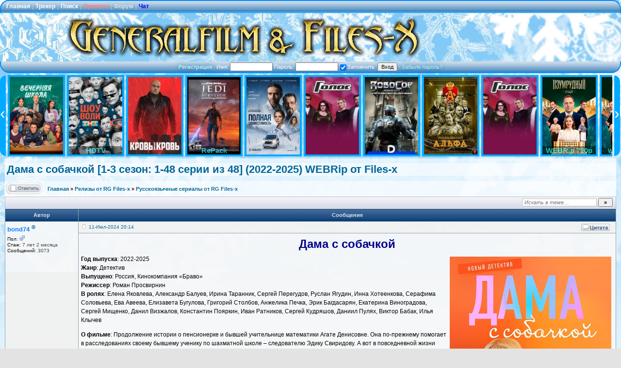

--- FILE ---
content_type: text/html; charset=UTF-8
request_url: https://generalfilm.org/viewtopic.php?t=36998
body_size: 16037
content:
<!DOCTYPE html>
<html lang="ru">
<head>
<title>Дама с собачкой [1-3 сезон: 1-48 серии из 48] (2022-2025) WEBRip от Files-х :: Generalfilm.website :: Все свежие новинки у нас!</title>
<meta name="description" content="Продолжение истории о пенсионерке и бывшей учительнице математики Агате Денисовне. Она по-прежнему помогает в расследованиях своему бывшему ученику по шахматной школе – следователю Эдику Свиридову. А вот в повседневной жизни героев произошло немало изменений. Агата Денисовна резко рвёт отношения с бывшим судьей Холодовым, узнав тайны его прошлого, у её дочери Тани начинается роман с Эдиком, однако муж Тани Виктор не намерен её отпускать и собирае…"/>
<meta http-equiv="Content-Type" content="text/html; charset=UTF-8" />
<meta http-equiv="Content-Style-Type" content="text/css" />
<meta property="og:image" content="https://i121.fastpic.org/big/2022/1219/7c/96d4f88efcb88c7427c2a6630d32147c.jpg" />
<link rel="preload" href="/styles/templates/default/css/main.css?v=1.2.3" as="style" onload="this.onload=null;this.rel='stylesheet'">
<noscript><link rel="stylesheet" href="/styles/templates/default/css/main.css?v=1.2.3" type="text/css"></noscript>
<link rel="apple-touch-icon" sizes="76x76" href="/styles/images/favicon/apple-touch-icon.png">
<link rel="icon" type="image/png" sizes="32x32" href="/styles/images/favicon/favicon-32x32.png">
<link rel="icon" type="image/png" sizes="16x16" href="/styles/images/favicon/favicon-16x16.png">
<link rel="manifest" href="/styles/images/favicon/site.webmanifest">
<link rel="mask-icon" href="/styles/images/favicon/safari-pinned-tab.svg" color="#5bbad5">
<link rel="shortcut icon" href="/styles/images/favicon/favicon.ico">
<meta name="msapplication-TileColor" content="#da532c">
<meta name="msapplication-config" content="/styles/images/favicon/browserconfig.xml">
<meta name="theme-color" content="#ffffff">
<meta name="viewport" content="width=device-width, height=device-height, initial-scale=0.5, user-scalable=yes">
<link rel="canonical" href="https://generalfilm.website/viewtopic.php?t=36998"/>
<link rel="search" type="application/opensearchdescription+xml" href="https://generalfilm.org/opensearch_desc.xml" title="Generalfilm.website :: Все свежие новинки у нас! (Forum)" />
<link rel="search" type="application/opensearchdescription+xml" href="https://generalfilm.org/opensearch_desc_bt.xml" title="Generalfilm.website :: Все свежие новинки у нас! (Tracker)" />

<script type="text/javascript" src="/styles/js/jquery.pack.js"></script>
<script type="text/javascript" src="/styles/js/main.js?v=1.2.3"></script>

<script type="text/javascript" src="/styles/js/bbcode.js?v=1.2.3"></script>
<script type="text/javascript">
window.BB = {};
window.encURL = encodeURIComponent;
var bb_url = '/';
var bbl    = { "code": "Код", "wrote": "писал(а)", "quote": "Цитата", "quoted_post": "Перейти к цитируемому сообщению", "loading": "Загружается…", "spoiler_head": "Скрытый текст", "spoiler_close": "Свернуть", "links_are": "Ссылки запрещены", "img_banned": "Изображения с хостинга {} запрещены", "play_on": "Начать проигрывание на текущей странице" };

var postImg_MaxWidth = screen.width - 202;
var postImgAligned_MaxWidth = Math.round(screen.width/3);
var attachImg_MaxWidth = screen.width - 280;
var ExternalLinks_InNewWindow = '1';
var hidePostImg = false;
</script>

<script type="text/javascript">
var BB_ROOT      = "./";
var cookieDomain = ".generalfilm.org";
var cookiePath   = "/";
var cookiePrefix = "bb_";
var cookieSecure = 1;
var LOGGED_IN    = 0;
var IWP          = 'HEIGHT=510,WIDTH=780,resizable=yes';
var IWP_US       = 'HEIGHT=250,WIDTH=400,resizable=yes';
var IWP_SM       = 'HEIGHT=420,WIDTH=470,resizable=yes,scrollbars=yes';

var user = {
	opt_js: {},

	set: function (opt, val, days, reload) {
		this.opt_js[opt] = val;
		setCookie('opt_js', $.toJSON(this.opt_js), days);
		if (reload) {
			window.location.reload();
		}
	}
};

$(document).ready(function(){
	$("div.jumpbox").html('\
		<span id="jumpbox-container"> \
		<select id="jumpbox"> \
			<option id="jumpbox-title" value="-1">&nbsp;&raquo;&raquo; Выберите форум для перехода &nbsp;</option> \
		</select> \
		</span> \
		<input id="jumpbox-submit" type="button" class="lite" value="Перейти" /> \
	');
	$('#jumpbox-container').one('click', function(){
		$('#jumpbox-title').html('&nbsp;&nbsp; Загружается… ... &nbsp;');
		var jumpbox_src = './/internal_data/ajax_html/' + (0 ? 'jumpbox_user.html' : 'jumpbox_guest.html');
		$(this).load(jumpbox_src);
		$('#jumpbox-submit').click(function(){ window.location.href='./viewforum.php?f='+$('#jumpbox').val(); });
	});
});

var ajax = new Ajax('/ajax.php', 'POST', 'json');

function getElText (e)
{
	var t = '';
	if (e.textContent !== undefined) { t = e.textContent; } else if (e.innerText !== undefined) { t = e.innerText; } else { t = jQuery(e).text(); }
	return t;
}
function escHTML (txt)
{
	return txt.replace(/</g, '&lt;');
}

function cfm (txt)
{
	return window.confirm(txt);
}
function post2url (url, params) {
	params = params || {};
	var f = document.createElement('form');
	f.setAttribute('method', 'post');
	f.setAttribute('action', url);
	params['form_token'] = '';
	for (var k in params) {
		var h = document.createElement('input');
		h.setAttribute('type', 'hidden');
		h.setAttribute('name', k);
		h.setAttribute('value', params[k]);
		f.appendChild(h);
	}
	document.body.appendChild(f);
	f.submit();
	return false;
}
</script>

<!--[if gte IE 7]><style type="text/css">
input[type="checkbox"] { margin-bottom: -1px; }
</style><![endif]-->

<!--[if IE]><style type="text/css">
.post-hr { margin: 2px auto; }
.fieldsets div > p { margin-bottom: 0; }
</style><![endif]-->

<style type="text/css">
	.menu-sub, #ajax-loading, #ajax-error, var.ajax-params, .sp-title, .q-post { display: none; }
</style>

<script type="text/javascript" src="./styles/js/subSiver/highslide.js" defer></script>
<link rel="preload" href="./styles/js/subSiver/highslide.css" as="style" onload="this.onload=null;this.rel='stylesheet'">
<noscript><link rel="stylesheet" href="./styles/js/subSiver/highslide.css" type="text/css"></noscript>

<!-- Yandex.Metrika counter --> <script type="text/javascript" > (function(m,e,t,r,i,k,a){m[i]=m[i]||function(){(m[i].a=m[i].a||[]).push(arguments)}; m[i].l=1*new Date(); for (var j = 0; j < document.scripts.length; j++) {if (document.scripts[j].src === r) { return; }} k=e.createElement(t),a=e.getElementsByTagName(t)[0],k.async=1,k.src=r,a.parentNode.insertBefore(k,a)}) (window, document, "script", "https://cdn.jsdelivr.net/npm/yandex-metrica-watch/tag.js", "ym"); ym(94414475, "init", { clickmap:true, trackLinks:true, accurateTrackBounce:true, webvisor:true, trackHash:true }); </script> <noscript><div><img src="https://mc.yandex.ru/watch/94414475" style="position:absolute; left:-9999px;" alt="" /></div></noscript> <!-- /Yandex.Metrika counter -->
<!--LiveInternet counter--> <script>new Image().src = "https://counter.yadro.ru/hit?r"+escape(document.referrer)+((typeof(screen)=="undefined")?"":";s"+screen.width+"*"+screen.height+"*"+(screen.colorDepth?screen.colorDepth:screen.pixelDepth))+";u"+escape(document.URL)+";h"+escape(document.title.substring(0,150))+";"+Math.random();</script> <!--/LiveInternet-->
<!-- Google tag (gtag.js) --> <script async src="https://www.googletagmanager.com/gtag/js?id=G-LV9MBJXS98"></script> <script>window.dataLayer=window.dataLayer||[]; function gtag(){dataLayer.push(arguments);}; gtag('js', new Date()); gtag('config', 'G-LV9MBJXS98');</script> <!-- /Google tag -->
</head>

<body class="backimage">


<div id="ajax-loading"></div><div id="ajax-error"></div>
<div id="preload" style="position: absolute; overflow: hidden; top: 0; left: 0; height: 1px; width: 1px;"></div>

<div id="body_container">

<!--******************-->
<!--======-->

<!--page_container-->
<div id="page_container">
<a name="top"></a>

<!--page_header-->
<div id="page_header">

<div id="old-browser-warn" style="background-color: #FFF227; padding: 8px 0 10px; text-align: center; font-size: 14px; display: none; ">
	<b>Вы используете устаревший браузер. Сайт может отображаться некорректно.</b>
</div>
<script>
if ( (typeof(window.opera) != "undefined" && window.opera.version() < 12) || (window.attachEvent && !window.addEventListener) /* IE < 9 */ ) {
	document.getElementById('old-browser-warn').style.display = '';
}
</script>

<!--main_nav-->
<div id="main-nav" >
	<table width="100%" cellpadding="0" cellspacing="0">
	<tr>
		<td class="nowrap navurls">
			<a href="./">Главная</a><span class="separator">|</span>
			<a href="tracker.php">Трекер</a><span class="separator">|</span>
			<a href="search.php">Поиск</a><span class="separator">|</span>
			<a href="terms.php" class="termslink">Правила</a><span class="separator">|</span>
			<a class="outerlink" target="_blank" rel="nofollow" href="http://generalforum.ru/">Форум</a><span class="separator">|</span>
						<a href="chat.php" class="modpanellink">Чат</a>		</td>
		<td class="nowrap" align="right">
					</td>
	</tr>
	</table>
</div>
<!--/main_nav-->

<!--logo-->
<div id="logo"><a href="./"><img src="/styles/images/logo/generalfilm_filesx.png" alt="Generalfilm.website :: Все свежие новинки у нас!" /></a></div>
<!--/logo-->


<!--login form-->
<div class="topmenu">
	<table width="100%" cellpadding="0" cellspacing="0">
		<tr>
			<td class="tCenter pad_2">
				<a href="profile.php?mode=register" id="register_link"><b>Регистрация</b></a> &#0183;
					<form action="login.php" method="post">
						<label>Имя: <input type="text" name="login_username" size="12" tabindex="1" accesskey="l" /></label>
						<label>Пароль: <input type="password" name="login_password" size="12" tabindex="2" /></label>
						<label title="Автоматически входить при каждом посещении"><input type="checkbox" name="autologin" value="1" tabindex="3" checked="checked" />Запомнить</label>&nbsp;
						<input type="submit" name="login" value="Вход" tabindex="4" />
					</form> &#0183;
				<a href="profile.php?mode=sendpassword">Забыли пароль?</a>
			</td>
		</tr>
	</table>
</div>
<!--/login form-->

</div>
<!--/page_header-->

<div id="ribbon">
    <div class="ribbon_nav_prev"></div>
    <div class="ribbon_body keen-slider">
                <a href="./viewtopic.php?t=39417" class="ribbonposter keen-slider__slide" title="Вечерняя школа [1 сезон: 1- 16 серии из 16] (2025) WEB-DLRip-AVC от Generalfilm | КПК">
            <div class="ribbonposter_year">2025</div>            <img src="https://i4.imageban.ru/thumbs/2026.01.25/5a24b5d1da66ddd56ecc12555360c8a7.jpg" alt="">
            <div class="ribbonposter_caption">
                        <div class="ribbonposter_title">Вечерняя школа</div>            <div class="ribbonposter_type">WEB-DLRip-AVC</div>            </div>
        </a>
                <a href="./viewtopic.php?t=39416" class="ribbonposter keen-slider__slide" title="Шоу Воли [3 сезон: 49 выпуск: Эфир от 25.01.2026] (2025) HDTV 1080р от Files-x">
            <div class="ribbonposter_year">2025</div>            <img src="https://i126.fastpic.org/thumb/2026/0117/76/4683d93af4ce564df3041797147f2776.jpeg" alt="">
            <div class="ribbonposter_caption">
                        <div class="ribbonposter_title">Шоу Воли</div>            <div class="ribbonposter_type">HDTV</div>            </div>
        </a>
                <a href="./viewtopic.php?t=39415" class="ribbonposter keen-slider__slide" title="Кровь за кровь [1 сезон: 1-4 серии из 4] (2025) HDTV 1080p от Files-x">
            <div class="ribbonposter_year">2025</div>            <img src="https://i126.fastpic.org/thumb/2026/0125/d8/9e1840d0edb703a87375d3ce63c598d8.jpeg" alt="">
            <div class="ribbonposter_caption">
                        <div class="ribbonposter_title">Кровь за кровь</div>            <div class="ribbonposter_type">HDTV 1080p</div>            </div>
        </a>
                <a href="./viewtopic.php?t=39414" class="ribbonposter keen-slider__slide" title="Star Wars Jedi: Survivor [Build 15643690 Patch 9 + DLCs] (2023) RePack от HardwareMining">
            <div class="ribbonposter_year">2023</div>            <img src="https://i126.fastpic.org/thumb/2026/0125/22/f8bfbbb7929b2d4dfb9c66e7780d7222.jpeg" alt="">
            <div class="ribbonposter_caption">
                        <div class="ribbonposter_title">Star Wars Jedi: Survivor</div>            <div class="ribbonposter_type">RePack</div>            </div>
        </a>
                <a href="./viewtopic.php?t=39413" class="ribbonposter keen-slider__slide" title="Полная совместимость [1 сезон: 1-2 серии из 8] (2025) WEBRip от Files-x">
            <div class="ribbonposter_year">2025</div>            <img src="https://i126.fastpic.org/thumb/2026/0122/c0/31ed27816974216ca294d5d2237175c0.jpeg" alt="">
            <div class="ribbonposter_caption">
                        <div class="ribbonposter_title">Полная совместимость</div>            <div class="ribbonposter_type">WEBRip</div>            </div>
        </a>
                <a href="./viewtopic.php?t=39412" class="ribbonposter keen-slider__slide" title="Голос [14 сезон: 1 Выпуск] (202) HDTV 720p от Files-x">
                        <img src="https://i124.fastpic.org/thumb/2025/0215/46/47c4094fadd2fdca1b8a49ab7bc11646.jpeg" alt="">
            <div class="ribbonposter_caption">
                        <div class="ribbonposter_title">Голос</div>                        </div>
        </a>
                <a href="./viewtopic.php?t=39411" class="ribbonposter keen-slider__slide" title="RoboCop: Rogue City - Unfinished Business [v 1.0.3.0] (2025) RePack от Decepticon">
            <div class="ribbonposter_year">2025</div>            <img src="https://i126.fastpic.org/thumb/2026/0125/8e/8af6815b9b5d402f68e23a3037f4ea8e.jpeg" alt="">
            <div class="ribbonposter_caption">
            <div class="ribbonposter_author">RoboCop: Rogue City</div>            <div class="ribbonposter_title">Unfinished Business</div>            <div class="ribbonposter_type">RePack</div>            </div>
        </a>
                <a href="./viewtopic.php?t=39410" class="ribbonposter keen-slider__slide" title="Позывной Альфа [1-4 серии из 4] (2025) WEB-DLRip-AVC от Generalfilm | КПК">
            <div class="ribbonposter_year">2025</div>            <img src="https://i7.imageban.ru/thumbs/2026.01.25/85e1cb949ebdc6d6fcc4220fc368bc8f.jpg" alt="">
            <div class="ribbonposter_caption">
                        <div class="ribbonposter_title">Позывной Альфа</div>            <div class="ribbonposter_type">WEB-DLRip-AVC</div>            </div>
        </a>
                <a href="./viewtopic.php?t=39409" class="ribbonposter keen-slider__slide" title="Голос [14 сезон: 1 Выпуск] (202) HDTVRip от Files-x">
                        <img src="https://i124.fastpic.org/thumb/2025/0215/46/47c4094fadd2fdca1b8a49ab7bc11646.jpeg" alt="">
            <div class="ribbonposter_caption">
                        <div class="ribbonposter_title">Голос</div>                        </div>
        </a>
                <a href="./viewtopic.php?t=39408" class="ribbonposter keen-slider__slide" title="Изумрудный рай [1 сезон: 1-4 серии из 4] (2025) WEBRip 720p от Files-x">
            <div class="ribbonposter_year">2025</div>            <img src="https://i126.fastpic.org/thumb/2026/0125/3c/9ffeb9a9bb8c8e4dd53276230f724e3c.jpeg" alt="">
            <div class="ribbonposter_caption">
                        <div class="ribbonposter_title">Изумрудный рай</div>            <div class="ribbonposter_type">WEBRip 720p</div>            </div>
        </a>
                <a href="./viewtopic.php?t=39407" class="ribbonposter keen-slider__slide" title="Изумрудный рай [1 сезон: 1-4 серии из 4] (2025) WEBRip 1080p от Files-x">
            <div class="ribbonposter_year">2025</div>            <img src="https://i126.fastpic.org/thumb/2026/0125/3c/9ffeb9a9bb8c8e4dd53276230f724e3c.jpeg" alt="">
            <div class="ribbonposter_caption">
                        <div class="ribbonposter_title">Изумрудный рай</div>            <div class="ribbonposter_type">WEBRip 1080p</div>            </div>
        </a>
                <a href="./viewtopic.php?t=39406" class="ribbonposter keen-slider__slide" title="Дуэты [4 сезон: 1 Выпуск] (2025) WEBRip 720p от Files-x">
            <div class="ribbonposter_year">2025</div>            <img src="https://lostpix.com/img/2026-01/25/qcwond8jniqpmwdlth2bca8d3.jpg" alt="">
            <div class="ribbonposter_caption">
                        <div class="ribbonposter_title">Дуэты</div>            <div class="ribbonposter_type">WEBRip 720p</div>            </div>
        </a>
                <a href="./viewtopic.php?t=39405" class="ribbonposter keen-slider__slide" title="Дуэты [4 сезон: 1 Выпуск] (2025) WEBRip от Files-x">
            <div class="ribbonposter_year">2025</div>            <img src="https://lostpix.com/img/2026-01/25/qcwond8jniqpmwdlth2bca8d3.jpg" alt="">
            <div class="ribbonposter_caption">
                        <div class="ribbonposter_title">Дуэты</div>            <div class="ribbonposter_type">WEBRip</div>            </div>
        </a>
                <a href="./viewtopic.php?t=39404" class="ribbonposter keen-slider__slide" title="Дуэты [4 сезон: 1 Выпуск] (2025) WEBRip 1080p от Files-x">
            <div class="ribbonposter_year">2025</div>            <img src="https://lostpix.com/img/2026-01/25/qcwond8jniqpmwdlth2bca8d3.jpg" alt="">
            <div class="ribbonposter_caption">
                        <div class="ribbonposter_title">Дуэты</div>            <div class="ribbonposter_type">WEBRip 1080p</div>            </div>
        </a>
                <a href="./viewtopic.php?t=39403" class="ribbonposter keen-slider__slide" title="Конфетка [4 сезон: 2 выпуск из 10] (2026) HDTV 1080р от Files-x">
            <div class="ribbonposter_year">2026</div>            <img src="https://i126.fastpic.org/thumb/2026/0117/31/8dba82f0d0fd097eede019b62bdda631.jpeg" alt="">
            <div class="ribbonposter_caption">
                        <div class="ribbonposter_title">Конфетка</div>            <div class="ribbonposter_type">HDTV</div>            </div>
        </a>
                <a href="./viewtopic.php?t=39402" class="ribbonposter keen-slider__slide" title="RoboCop: Rogue City Alex Murphy Edition [v 1.7.0.0] (2023) RePack от Decepticon">
            <div class="ribbonposter_year">2023</div>            <img src="https://i126.fastpic.org/thumb/2026/0124/d2/7054ccd0e4fb9d6b3d5e416bcdf83ad2.jpeg" alt="">
            <div class="ribbonposter_caption">
                        <div class="ribbonposter_title">RoboCop: Rogue City Alex Murphy Edition</div>            <div class="ribbonposter_type">RePack</div>            </div>
        </a>
                <a href="./viewtopic.php?t=38985" class="ribbonposter keen-slider__slide" title="Metal Gear Solid Delta: Snake Eater - Digital Deluxe Edition [v 1.2.3 + DLC] (2025) RePack от Decepticon">
            <div class="ribbonposter_year">2025</div>            <img src="https://i126.fastpic.org/thumb/2025/0926/0e/285cb630c42b6fb722d0540d12dc220e.jpeg" alt="">
            <div class="ribbonposter_caption">
            <div class="ribbonposter_author">Metal Gear Solid Delta: Snake Eater</div>            <div class="ribbonposter_title">Digital Deluxe Edition</div>            <div class="ribbonposter_type">RePack</div>            </div>
        </a>
                <a href="./viewtopic.php?t=39401" class="ribbonposter keen-slider__slide" title="Dead Space: Digital Deluxe Edition [build 10602756] (2023) RePack от HardwareMining">
            <div class="ribbonposter_year">2023</div>            <img src="https://i126.fastpic.org/thumb/2026/0124/f1/ca7708cff16d7c40fce35844842f39f1.jpeg" alt="">
            <div class="ribbonposter_caption">
                        <div class="ribbonposter_title">Dead Space: Digital Deluxe Edition</div>            <div class="ribbonposter_type">RePack</div>            </div>
        </a>
                <a href="./viewtopic.php?t=39354" class="ribbonposter keen-slider__slide" title="Ландыши. Вторая весна [2 сезон: 1-4 серии из 8] (2025) WEBRip от Files-х">
            <div class="ribbonposter_year">2025</div>            <img src="https://i126.fastpic.org/thumb/2026/0108/98/cee14bdc841bad7ccbecc07dea4b9498.jpeg" alt="">
            <div class="ribbonposter_caption">
                        <div class="ribbonposter_title">Ландыши. Вторая весна</div>            <div class="ribbonposter_type">WEBRip</div>            </div>
        </a>
                <a href="./viewtopic.php?t=39400" class="ribbonposter keen-slider__slide" title="Пилигрим [4 сезон: 1-8 серии из 8] (2026) WEB-DLRip от Files-x">
            <div class="ribbonposter_year">2026</div>            <img src="https://i122.fastpic.org/thumb/2023/0910/ff/abf97154a18385d80b03abfec758ceff.jpeg" alt="">
            <div class="ribbonposter_caption">
                        <div class="ribbonposter_title">Пилигрим</div>            <div class="ribbonposter_type">WEB-DLRip</div>            </div>
        </a>
                <a href="./viewtopic.php?t=39399" class="ribbonposter keen-slider__slide" title="Художник [2 сезон: 1-4 серии из 12] (2025) WEB-DLRip от Files-x">
            <div class="ribbonposter_year">2025</div>            <img src="https://i126.fastpic.org/thumb/2026/0123/74/cc2207c79cb520eecc50617008ad8374.jpeg" alt="">
            <div class="ribbonposter_caption">
                        <div class="ribbonposter_title">Художник</div>            <div class="ribbonposter_type">WEB-DLRip</div>            </div>
        </a>
                <a href="./viewtopic.php?t=39388" class="ribbonposter keen-slider__slide" title="Майор Гром: Игра против правил [1 сезон: 1-6 серии из 6] (2025) WEBRip от Files-x">
            <div class="ribbonposter_year">2025</div>            <img src="https://i126.fastpic.org/thumb/2026/0119/96/5d414dc4b92d54057a2ef0f1bdd86d96.jpeg" alt="">
            <div class="ribbonposter_caption">
                        <div class="ribbonposter_title">Майор Гром: Игра против правил</div>            <div class="ribbonposter_type">WEBRip</div>            </div>
        </a>
                <a href="./viewtopic.php?t=39398" class="ribbonposter keen-slider__slide" title="Звёзды под капельницей [1 сезон: 8 выпуск из 8] (2026) HDTV 1080р от Files-x">
            <div class="ribbonposter_year">2026</div>            <img src="https://i126.fastpic.org/thumb/2025/1114/20/09ac5e369a7f5db5e299cd92f9dbff20.jpeg" alt="">
            <div class="ribbonposter_caption">
                        <div class="ribbonposter_title">Звёзды под капельницей</div>            <div class="ribbonposter_type">HDTV</div>            </div>
        </a>
                <a href="./viewtopic.php?t=39356" class="ribbonposter keen-slider__slide" title="Полюби меня снова [1 сезон: 1-10 серии из 16] (2025) WEBRip от Files-x">
            <div class="ribbonposter_year">2025</div>            <img src="https://i126.fastpic.org/thumb/2026/0101/c5/c04b0bc6e573a3322df6c8df271097c5.jpeg" alt="">
            <div class="ribbonposter_caption">
                        <div class="ribbonposter_title">Полюби меня снова</div>            <div class="ribbonposter_type">WEBRip</div>            </div>
        </a>
                <a href="./viewtopic.php?t=39355" class="ribbonposter keen-slider__slide" title="Полюби меня снова [1 сезон: 1-10 серии из 16] (2025) WEBRip 720p от Files-x">
            <div class="ribbonposter_year">2025</div>            <img src="https://i126.fastpic.org/thumb/2026/0101/c5/c04b0bc6e573a3322df6c8df271097c5.jpeg" alt="">
            <div class="ribbonposter_caption">
                        <div class="ribbonposter_title">Полюби меня снова</div>            <div class="ribbonposter_type">WEBRip 720p</div>            </div>
        </a>
                <a href="./viewtopic.php?t=37906" class="ribbonposter keen-slider__slide" title="Star Wars Jedi: Survivor [Build 15643690 Patch 9 + DLCs] (2023) RePack от Decepticon">
            <div class="ribbonposter_year">2023</div>            <img src="https://i124.fastpic.org/thumb/2024/1230/cc/47aa8f00c7878b14d77f6ef0ecadd3cc.jpeg" alt="">
            <div class="ribbonposter_caption">
                        <div class="ribbonposter_title">Star Wars Jedi: Survivor</div>            <div class="ribbonposter_type">RePack</div>            </div>
        </a>
                <a href="./viewtopic.php?t=39317" class="ribbonposter keen-slider__slide" title="Полюби меня снова [1 сезон: 1-10 серии из 16] (2025) WEBRip 1080p от Files-x">
            <div class="ribbonposter_year">2025</div>            <img src="https://i126.fastpic.org/thumb/2026/0101/c5/c04b0bc6e573a3322df6c8df271097c5.jpeg" alt="">
            <div class="ribbonposter_caption">
                        <div class="ribbonposter_title">Полюби меня снова</div>            <div class="ribbonposter_type">WEBRip 1080p</div>            </div>
        </a>
                <a href="./viewtopic.php?t=39397" class="ribbonposter keen-slider__slide" title="Пилигрим [4 сезон: 1-8 серии из 8] (2025) WEB-DLRip от Generalfilm | КПК">
            <div class="ribbonposter_year">2025</div>            <img src="https://i126.fastpic.org/thumb/2026/0122/98/f841df581024b8e5b260e027a3ea9b98.jpeg" alt="">
            <div class="ribbonposter_caption">
                        <div class="ribbonposter_title">Пилигрим</div>            <div class="ribbonposter_type">WEB-DLRip</div>            </div>
        </a>
                <a href="./viewtopic.php?t=39390" class="ribbonposter keen-slider__slide" title="СашаТаня [14 сезон: 1-8 серии из 40] (2026) HDTV 1080p от Files-x">
            <div class="ribbonposter_year">2026</div>            <img src="https://i126.fastpic.org/thumb/2026/0119/41/25f0309621931b86b287be795f890441.jpeg" alt="">
            <div class="ribbonposter_caption">
                        <div class="ribbonposter_title">СашаТаня</div>            <div class="ribbonposter_type">HDTV 1080p</div>            </div>
        </a>
                <a href="./viewtopic.php?t=39396" class="ribbonposter keen-slider__slide" title="Шоу Воли [3 сезон: 48 выпуск: Эфир от 18.01.2026] (2025) HDTV 1080р от Files-x">
            <div class="ribbonposter_year">2025</div>            <img src="https://i126.fastpic.org/thumb/2026/0117/76/4683d93af4ce564df3041797147f2776.jpeg" alt="">
            <div class="ribbonposter_caption">
                        <div class="ribbonposter_title">Шоу Воли</div>            <div class="ribbonposter_type">HDTV</div>            </div>
        </a>
            </div>
    <div class="ribbon_nav_next"></div>
</div>

<!--menus-->


<!--/menus-->

<!--page_content-->
<div id="page_content">
<table cellspacing="0" cellpadding="0" border="0" style="width: 100%;">
<tr>
<!--main_content-->
<td id="main_content">
	<div id="main_content_wrap">

<!--=======================-->
<!--***********************-->


<!-- page_header.tpl END -->
<!-- module_xx.tpl START -->


<div class="spacer_6"></div>

<h1 class="maintitle">
	<a class="tt-text" href="viewtopic.php?t=36998">Дама с собачкой [1-3 сезон: 1-48 серии из 48] (2022-2025) WEBRip от Files-х</a>
</h1>


<table cellpadding="0" class="w100">
<tr>
	<td valign="bottom">
		<a href="posting.php?mode=reply&amp;t=36998"><img src="./styles/templates/default/images/lang/ru/reply.gif" alt="Ответить на тему" /></a>
	</td>
	<td class="nav w100" style="padding-left: 8px;">
		<a href="./">Главная</a>&nbsp;<em>&raquo;</em>
		<a href="/?c=12">Релизы от RG Files-x</a>
				<em>&raquo;</em>&nbsp;<a href="viewforum.php?f=40">Русскоязычные сериалы от RG Files-x</a>
	</td>
</tr>
</table>



<table class="w100 border bw_TRL" cellpadding="0" cellspacing="0">
<tr>
	<td class="cat pad_2">

	<table cellspacing="0" cellpadding="0" class="borderless w100">
	<tr>
		
		<td class="small bold nowrap tRight" width="100%">
			&nbsp;
					</td>

		<td class="nowrap" style="padding: 0 4px 2px 4px;">
			<form action="search.php?t=36998&amp;dm=1&amp;s=1" method="post">
				<input id="search-text" type="text" name="nm" class="hint" style="width: 150px;" placeholder="Искать в теме…" required />
				<input type="submit" class="bold" value="&raquo;" style="width: 30px;" />
			</form>
		</td>
	</tr>
	</table>

	</td>
</tr>
</table>


<table class="topic" id="topic_main" cellpadding="0" cellspacing="0">
<tr>
	<th class="thHead td1">Автор</th>
	<th class="thHead td2">Сообщение</th>
</tr>

<tbody id="post_40900" class="row1">
<tr>
	<td class="poster_info td1"><a name="40900"></a>
					<p class="nick"><span title="Супермодератор" class="colorSuperMod">bond74</span> <sup>&reg;</sup></p>
		
						        		<p class="joined"><em>Пол:</em> <img src="./styles/templates/default/images/icon_male.gif" alt="Мужской" title="Мужской" border="0" /></p>		<p class="joined" title="Зарегистрирован: 2018-11-14"><em>Стаж:</em> 7 лет 2 месяца</p>		<p class="posts"><em>Сообщений:</em> 3073</p>		
			
	<p><img src="/styles/images/spacer.gif" width="142" height="30" border="0" alt="" /></p>

	</td>
	<td class="message td2" rowspan="2">

		<div class="post_head">
			<p style="float: left; padding-top: 5px;">
				<img src="./styles/templates/default/images/icon_minipost.gif" class="icon1" alt="Создавать темы" />				<a class="small" href="./viewtopic.php?p=40900#40900" title="Линк на это сообщение">11-Июл-2024 20:14</a>
							</p>

			
			<p style="float: right; padding: 1px 6px 2px;" class="post_btn_1">
								<a class="txtb" href="" onclick="ajax.exec({ action: 'posts', post_id: 40900, type: 'reply'}); return false;"><img src="./styles/templates/default/images/lang/ru/icon_quote.gif" alt="[Цитировать]" title="Ответить с цитатой" /></a>																			</p>
			<div class="clear"></div>
            		</div>

		<div class="post_body">
			<div class="post_wrap">
				<span id="pe_40900"></span>
				<span id="pp_40900"><span class="post-align" style="text-align: center;"><span style="font-size: 24px; line-height: normal;"><span style="color: darkblue;"><span class="post-b">Дама с собачкой</span></span></span></span><var class="postImg postImgAligned img-right" title="https://i121.fastpic.org/big/2022/1219/7c/96d4f88efcb88c7427c2a6630d32147c.jpg">&#10;</var><span class="post-b">Год выпуска</span>: 2022-2025<br />
<span class="post-b">Жанр</span>: Детектив<br />
<span class="post-b">Выпущено</span>: Россия, Кинокомпания «Браво»<br />
<span class="post-b">Режиссер</span>: Роман Просвирнин<br />
<span class="post-b">В ролях</span>: Елена Яковлева, Александр Балуев, Ирина Таранник, Сергей Перегудов, Руслан Ягудин, Инна Хотеенкова, Серафима Соловьева, Ева Авеева, Елизавета Бугулова, Григорий Столбов, Анжелика Печка, Эрик Багдасарян, Екатерина Виноградова, Сергей Мищенко, Данил Визжалов, Константин Пояркин, Иван Ратников, Сергей Кудряшов, Даниил Пулях, Виктор Бабак, Илья Клычев<span class="post-br"><br /></span><span class="post-b">О фильме</span>: Продолжение истории о пенсионерке и бывшей учительнице математики Агате Денисовне. Она по-прежнему помогает в расследованиях своему бывшему ученику по шахматной школе – следователю Эдику Свиридову. А вот в повседневной жизни героев произошло немало изменений. Агата Денисовна резко рвёт отношения с бывшим судьей Холодовым, узнав тайны его прошлого, у её дочери Тани начинается роман с Эдиком, однако муж Тани Виктор не намерен её отпускать и собирается вернуться в семью…<span class="post-br"><br /></span><span class="post-b">Качество</span>: WEBRip<br />
<span class="post-b">Видео</span>: XviD, ~ 1600 Кбит/с, 720x400, 25 кадр/с<br />
<span class="post-b">Аудио</span>: AC3, 2 ch, 192 Кбит/с<br />
<span class="post-b">Продолжительность</span>: 48 х ~ 00:50:55<br />
<span class="post-b">Перевод</span>: Не требуется<br />
<span class="post-b">Субтитры:</span> Русские<br />
<div class="sp-wrap">
<div class="sp-body" title="Скриншоты">
<h3 class="sp-title">Скриншоты</h3>
<span class="post-align" style="text-align: center;"><a href="https://fastpic.org/fullview/123/2024/0711/54842f043635f8add20ec6878f3584ec.png.html" class="postLink" rel="nofollow"><var class="postImg" title="https://i123.fastpic.org/thumb/2024/0711/ec/54842f043635f8add20ec6878f3584ec.jpeg">&#10;</var></a> <a href="https://fastpic.org/fullview/123/2024/0711/36e85fc84f0b2a6ae63270277f24d7b0.png.html" class="postLink" rel="nofollow"><var class="postImg" title="https://i123.fastpic.org/thumb/2024/0711/b0/36e85fc84f0b2a6ae63270277f24d7b0.jpeg">&#10;</var></a><br />
<a href="https://fastpic.org/fullview/123/2024/0711/67fb72f404f7c8b388eba75ec1dcf4a7.png.html" class="postLink" rel="nofollow"><var class="postImg" title="https://i123.fastpic.org/thumb/2024/0711/a7/67fb72f404f7c8b388eba75ec1dcf4a7.jpeg">&#10;</var></a> <a href="https://fastpic.org/fullview/123/2024/0711/aefaeec834df2afc09e8d2b64ff00067.png.html" class="postLink" rel="nofollow"><var class="postImg" title="https://i123.fastpic.org/thumb/2024/0711/67/aefaeec834df2afc09e8d2b64ff00067.jpeg">&#10;</var></a><br /></span></div>
</div>
<div class="sp-wrap">
<div class="sp-body" title="MediaInfo">
<h3 class="sp-title">MediaInfo</h3>
Общее<br />
Полное имя : D:\films\Дама с собачкой.S02. 2024..WEBRip.Files-x\01. Дама с собачкой.S02. 2024..WEBRip.Files-x.avi<br />
Формат : AVI<br />
Формат/Информация : Audio Video Interleave<br />
Настройки формата : BitmapInfoHeader / WaveFormatEx<br />
Размер файла : 654 Мбайт<br />
Продолжительность : 50 м. 55 с.<br />
Общий поток : 1 795 Кбит/сек<br />
Частота кадров : 25,000 кадров/сек<br />
Программа кодирования : VirtualDubMod 1.5.10.3 | www.virtualdub-fr.org || (build 2550/release)<br />
Библиотека кодирования : VirtualDubMod build 2550/release<span class="post-br"><br /></span>Видео<br />
Идентификатор : 0<br />
Формат : MPEG-4 Visual<br />
Профиль формата : Advanced Simple@L5<br />
Настройки формата : BVOP1 / Custom Matrix<br />
Параметр BVOP формата : 1<br />
Параметр QPel формата : Нет<br />
Параметр GMC формата : Без точки перехода<br />
Параметр матрицы формата : Выборочная<br />
Идентификатор кодека : XVID<br />
Идентификатор кодека/Подсказка : XviD<br />
Продолжительность : 50 м. 55 с.<br />
Битрейт : 1 594 Кбит/сек<br />
Ширина : 720 пикселей<br />
Высота : 400 пикселей<br />
Соотношение сторон : 16:9<br />
Частота кадров : 25,000 кадров/сек<br />
Цветовое пространство : YUV<br />
Субдискретизация насыщенности : 4:2:0<br />
Битовая глубина : 8 бит<br />
Тип развёртки : Прогрессивная<br />
Метод сжатия : С потерями<br />
Бит/(Пиксели*Кадры) : 0.221<br />
Размер потока : 580 Мбайт (89%)<br />
Библиотека кодирования : XviD 73<span class="post-br"><br /></span>Аудио<br />
Идентификатор : 1<br />
Формат : AC-3<br />
Формат/Информация : Audio Coding 3<br />
Коммерческое название : Dolby Digital<br />
Идентификатор кодека : 2000<br />
Продолжительность : 50 м. 55 с.<br />
Вид битрейта : Постоянный<br />
Битрейт : 192 Кбит/сек<br />
Каналы : 2 канала<br />
Channel layout : L R<br />
Частота : 48,0 КГц<br />
Частота кадров : 31,250 кадров/сек (1536 SPF)<br />
Метод сжатия : С потерями<br />
Размер потока : 69,9 Мбайт (11%)<br />
Выравнивание : Разделение по промежуткам<br />
Продолжительность промежутка : 40 мс. (1,00 видеокадр)<br />
Время предзагрузки промежутка : 500 мс.<br />
Service kind : Complete Main<br /></div>
</div>
<div class="sp-wrap">
<div class="sp-body" title="Внимание! Раздача ведётся путём добавления новых серий">
<h3 class="sp-title">Внимание! Раздача ведётся путём добавления новых серий</h3>
Раздача ведётся путём добавления новых серий, при каждом добавлении создаётся новый торрент. Чтобы начать докачку новой серии, пользователям необходимо сделать следующее:<br />
- Остановить скачивание.<br />
- Удалить старый торрент у себя из клиента (старые серии удалять не надо).<br />
- Скачать новый торрент и запустить его у себя в клиенте вместо старого, при этом указать клиенту путь в старую папку куда и должно происходить скачивание новых серий.<br />
Ваш клиент при этом должен произвести хеширование (проверку) старой папки (если не производит сам - помогите ему сделать это), и будет докачивать только те серии которых у вас ещё нет. Старые серии при этом не удаляются, а продолжают раздаваться!</div>
</div>
<span class="post-b">Релиз от</span>: <a href="https://generalfilm.website/tracker.php?srg=18" class="postLink" rel="nofollow"><var class="postImg" title="https://i108.fastpic.org/big/2018/1201/c8/b02704f2d30a49ae5657435973d63ac8.gif">&#10;</var></a></span>
								<div id="pg_40900" class="alert alert-gray" style="width: 92%;">
					<h4 class="alert-heading">Релиз подготовлен <a href="group.php?g=18">RG Files-x</a></h4>
					<div id="pg_info_40900">
						<hr /><a href="group.php?g=18"><img src="https://generalfilm.org/./data/avatars/999/18/9990018.png" alt="9990018"   /></a>												<hr /><a href="tracker.php?srg=18">Найти все релизы группы</a>
					</div>
				</div>
								<div id="pc_40900" style="display: none;">
					<div id="mc_class_40900" class="alert alert-" style="width: 92%;">
						<h4 class="alert-heading"></h4><hr />
						<div id="mc_comment_40900"></div>
					</div>
				</div>
				<div>
	<fieldset class="attach">
		<legend>Скачать</legend>
		<h1 class="attach_link"><a href="profile.php?mode=register" style="color: brown;">Скачать бесплатно и на максимальной скорости!</a></h1>
		<p id="guest-dl-tip" class="attach_comment med">
			<a href="viewtopic.php?t=4970" class="med"><b>Как скачивать?</b></a> &middot;
			<a href="viewtopic.php?t=5007" class="med"><b>Что такое торрент?</b></a> &middot;
			<a href="viewtopic.php?t=5008" class="med"><b>Рейтинг и ограничения</b></a><br />
		</p>
	</fieldset>
</div>
                                <div class="c-wrap">
                    <div class="c-head silverhead">Связанные раздачи "<span class="c_bluebold">Дама с собачкой</span>" (9):</div>
                    <table class="silverline">
                        <tbody>
                        <tr>
                            <th>Добавлен</th>
                            <th colspan="2" width="80%">Название темы</th>
                            <th width="70">Размер <img src="./styles/images/icon_dn.gif" width="12" height="12" border="0" /></th>
                                                    </tr>
                                                <tr>
                            <td>9 Апр 25</td>
                            <td class="tLeft"><a class="genmed tLink" href="./viewtopic.php?t=38384"><img src="styles/images/tor_gold.gif" width="16" height="15" title="Золото" />&nbsp;<b>Дама с собачкой [3 сезон: 1-16 серии из 16] (2025) WEBRip от Generalfilm | КПК</b></a></td>
                            <td></td>
                            <td>2.87&nbsp;GB</td>
                                                    </tr>
                                                <tr>
                            <td>7 Апр 25</td>
                            <td class="tLeft"><a class="genmed tLink" href="./viewtopic.php?t=38345"><img src="styles/images/tor_gold.gif" width="16" height="15" title="Золото" />&nbsp;<b>Дама с собачкой [3 сезон: 1-16 серии из 16] (2025) WEBRip 720p от Files-х</b></a></td>
                            <td></td>
                            <td>10.7&nbsp;GB</td>
                                                    </tr>
                                                <tr>
                            <td>4 Сен 24</td>
                            <td class="tLeft"><a class="genmed tLink" href="./viewtopic.php?t=37246"><img src="styles/images/tor_gold.gif" width="16" height="15" title="Золото" />&nbsp;<b>Дама с собачкой [2 сезон: 1-16 серии из 16] (2024) WEBRip от Generalfilm | КПК</b></a></td>
                            <td></td>
                            <td>3&nbsp;GB</td>
                                                    </tr>
                                                <tr>
                            <td>29 Авг 24</td>
                            <td class="tLeft"><a class="genmed tLink" href="./viewtopic.php?t=36996"><img src="styles/images/tor_gold.gif" width="16" height="15" title="Золото" />&nbsp;<b>Дама с собачкой [2 сезон: 1-16 серии из 16] (2023) WEBRip 1080p от Files-х</b></a></td>
                            <td><a class="genmed tLink" href="./viewtopic.php?t=36996"><img src="./styles/images/icon_comment.png" border="0" /> 1</a></td>
                            <td>28.86&nbsp;GB</td>
                                                    </tr>
                                                <tr>
                            <td>29 Авг 24</td>
                            <td class="tLeft"><a class="genmed tLink" href="./viewtopic.php?t=36997"><img src="styles/images/tor_gold.gif" width="16" height="15" title="Золото" />&nbsp;<b>Дама с собачкой [2 сезон: 1-16 серии из 16] (2023) WEBRip от Files-х</b></a></td>
                            <td><a class="genmed tLink" href="./viewtopic.php?t=36997"><img src="./styles/images/icon_comment.png" border="0" /> 1</a></td>
                            <td>10.14&nbsp;GB</td>
                                                    </tr>
                                                <tr>
                            <td>29 Авг 24</td>
                            <td class="tLeft"><a class="genmed tLink" href="./viewtopic.php?t=36995"><img src="styles/images/tor_gold.gif" width="16" height="15" title="Золото" />&nbsp;<b>Дама с собачкой [2 сезон: 1-16 серии из 16] (2024) WEBRip-AVC от Files-x</b></a></td>
                            <td></td>
                            <td>10.08&nbsp;GB</td>
                                                    </tr>
                                                <tr>
                            <td>6 Янв 23</td>
                            <td class="tLeft"><a class="genmed tLink" href="./viewtopic.php?t=29018"><img src="styles/images/tor_gold.gif" width="16" height="15" title="Золото" />&nbsp;<b>Дама с собачкой [1-16 серии из 16] (2022) WEBRip от Generalfilm | КПК</b></a></td>
                            <td><a class="genmed tLink" href="./viewtopic.php?t=29018"><img src="./styles/images/icon_comment.png" border="0" /> 2</a></td>
                            <td>2.76&nbsp;GB</td>
                                                    </tr>
                                                <tr>
                            <td>30 Дек 22</td>
                            <td class="tLeft"><a class="genmed tLink" href="./viewtopic.php?t=28905"><img src="styles/images/tor_gold.gif" width="16" height="15" title="Золото" />&nbsp;<b>Дама с собачкой [1-16 серии из 16] (2022) WEBRip-AVC от Files-x</b></a></td>
                            <td></td>
                            <td>9.26&nbsp;GB</td>
                                                    </tr>
                                                <tr>
                            <td>29 Дек 22</td>
                            <td class="tLeft"><a class="genmed tLink" href="./viewtopic.php?t=28906"><img src="styles/images/tor_gold.gif" width="16" height="15" title="Золото" />&nbsp;<b>Дама с собачкой [1-16 серии из 16] (2022) WEBRip от Files-х</b></a></td>
                            <td><a class="genmed tLink" href="./viewtopic.php?t=28906"><img src="./styles/images/icon_comment.png" border="0" /> 1</a></td>
                            <td>9.33&nbsp;GB</td>
                                                    </tr>
                                                <tr><td colspan="5"><a href="tracker.php?kph=%D0%94%D0%B0%D0%BC%D0%B0+%D1%81+%D1%81%D0%BE%D0%B1%D0%B0%D1%87%D0%BA%D0%BE%D0%B9#results" target="_blank">Найти все связанные раздачи <span class="c_bluebold">Дама с собачкой</span></a></td></tr>
                        </tbody>
                    </table>
                </div>
                <div class="spacer_2"></div>
                			</div><!--/post_wrap-->
								</div><!--/post_body-->

		
	</td>
</tr>
<tr>
	<td class="poster_btn td3">

			<div style=" padding: 2px 3px;" class="post_btn_2">
			<a class="txtb" href="./profile.php?mode=viewprofile&amp;u=12"><img src="./styles/templates/default/images/lang/ru/icon_profile.gif" alt="[Профиль]" title="Посмотреть профиль" /></a>			<a class="txtb" href="privmsg.php?mode=post&amp;u=12"><img src="./styles/templates/default/images/lang/ru/icon_pm.gif" alt="[ЛС]" title="Отправить ЛС" /></a>		</div>
	
	</td>
</tr>
</tbody>
<tbody id="post_42808" class="row2">
<tr>
	<td class="poster_info td1"><a name="42808"></a>
					<p class="nick"><span title="Пользователь" class="colorUser">Ivaionpro</span> </p>
		
						        		<p class="joined"><em>Пол:</em> <img src="./styles/templates/default/images/icon_male.gif" alt="Мужской" title="Мужской" border="0" /></p>		<p class="joined" title="Зарегистрирован: 2021-01-07"><em>Стаж:</em> 5 лет</p>		<p class="posts"><em>Сообщений:</em> 3</p>		<p class="from"><em>Откуда:</em> Коломна</p>
			
	<p><img src="/styles/images/spacer.gif" width="142" height="30" border="0" alt="" /></p>

	</td>
	<td class="message td2" rowspan="2">

		<div class="post_head">
			<p style="float: left; padding-top: 5px;">
				<img src="./styles/templates/default/images/icon_minipost.gif" class="icon1" alt="Создавать темы" />				<a class="small" href="./viewtopic.php?p=42808#42808" title="Линк на это сообщение">04-Апр-2025 22:55</a>
									<span class="posted_since">(спустя 8 месяцев 24 дня)</span>
							</p>

			
			<p style="float: right; padding: 1px 6px 2px;" class="post_btn_1">
								<a class="txtb" href="" onclick="ajax.exec({ action: 'posts', post_id: 42808, type: 'reply'}); return false;"><img src="./styles/templates/default/images/lang/ru/icon_quote.gif" alt="[Цитировать]" title="Ответить с цитатой" /></a>																			</p>
			<div class="clear"></div>
            		</div>

		<div class="post_body">
			<div class="post_wrap">
				<span id="pe_42808"></span>
				<span id="pp_42808">1 - как может быть 50 серий если 3 сезона по 16 серий = 48 серий<span class="post-br"><br /></span>2 - в раздаче 1 сезон - 16 серий, 2 сезон - 16 серий, 3 сезон - 14 серий = 46 серий</span>
								<div id="pc_42808" style="display: none;">
					<div id="mc_class_42808" class="alert alert-" style="width: 92%;">
						<h4 class="alert-heading"></h4><hr />
						<div id="mc_comment_42808"></div>
					</div>
				</div>
				                			</div><!--/post_wrap-->
								</div><!--/post_body-->

		
	</td>
</tr>
<tr>
	<td class="poster_btn td3">

			<div style=" padding: 2px 3px;" class="post_btn_2">
			<a class="txtb" href="./profile.php?mode=viewprofile&amp;u=3028"><img src="./styles/templates/default/images/lang/ru/icon_profile.gif" alt="[Профиль]" title="Посмотреть профиль" /></a>			<a class="txtb" href="privmsg.php?mode=post&amp;u=3028"><img src="./styles/templates/default/images/lang/ru/icon_pm.gif" alt="[ЛС]" title="Отправить ЛС" /></a>		</div>
	
	</td>
</tr>
</tbody>



</table><!--/topic_main-->

<script type="text/javascript">$('img.smile').remove();</script>
<table id="pagination" class="topic" cellpadding="0" cellspacing="0">
<tr>
	<td class="nav pad_6 row1">
		<p style="float: left"></p>
		<p style="float: right"></p>
	</td>
</tr>
</table><!--/pagination-->


<table class="topic" cellpadding="0" cellspacing="0">
<tr>
	<td class="catBottom med">
	<form method="post" action="viewtopic.php?t=36998&amp;start=0">
		Показать сообщения: 
<select  name="postdays" id="postdays">
		<option selected="selected"  value="0">&nbsp;все сообщения&nbsp;</option>
		<option value="1">&nbsp;за последний день&nbsp;</option>
		<option value="7">&nbsp;за последние 7 дней&nbsp;</option>
		<option value="14">&nbsp;за последние 2 недели&nbsp;</option>
		<option value="30">&nbsp;за последний месяц&nbsp;</option>
		<option value="90">&nbsp;за последние 3 месяца&nbsp;</option>
		<option value="180">&nbsp;за последние 6 месяцев&nbsp;</option>
		<option value="364">&nbsp;за последний год&nbsp;</option>
</select>
&nbsp;
		
<select  name="postorder" id="postorder">
		<option selected="selected"  value="asc">&nbsp;Начиная со старых&nbsp;</option>
		<option value="desc">&nbsp;Начиная с новых&nbsp;</option>
</select>
&nbsp;
		<input type="submit" value="Перейти" class="lite" name="submit" />
	</form>
	</td>
</tr>
</table>

<table cellpadding="0" class="w100" style="padding-top: 2px;">
<tr>
	<td valign="top">
		<a href="posting.php?mode=reply&amp;t=36998"><img src="./styles/templates/default/images/lang/ru/reply.gif" alt="Ответить на тему" /></a>
	</td>
	<td class="nav w100" style="padding-left: 8px;">
		<a href="./">Главная</a>&nbsp;<em>&raquo;</em>
		<a href="/?c=12">Релизы от RG Files-x</a>
				<em>&raquo;</em>&nbsp;<a href="viewforum.php?f=40">Русскоязычные сериалы от RG Files-x</a>
	</td>
</tr>
</table>

<!--bottom_info-->
<div class="bottom_info">

	<div class="jumpbox"></div>

	<div id="timezone">
		<p>Текущее время: <span class="tz_time">26-Янв 17:04</span></p>
		<p>Часовой пояс: <span class="tz_time">UTC + 3 </span></p>
	</div>
	<div class="clear"></div>

</div><!--/bottom_info-->

<table width="100%">
<tr>
	<td width="40%" valign="top" nowrap="nowrap"><span class="small"></span><br />
	<div class="small">
		<br clear="all" />
		<div style="float: left;">Вы <b>не можете</b> начинать темы<br />Вы <b>не можете</b> отвечать на сообщения<br />Вы <b>не можете</b> редактировать свои сообщения<br />Вы <b>не можете</b> удалять свои сообщения<br />Вы <b>не можете</b> голосовать в опросах<br />Вы <b>не можете</b> прикреплять файлы к сообщениям<br />Вы <b>не можете</b> скачивать файлы<br /></div>
	</div>
	</td>
</tr>
</table>
	</div><!--/main_content_wrap-->
	</td><!--/main_content-->

	
	</tr></table>
	</div>
	<!--/page_content-->

	<!--page_footer-->
	<div id="page_footer">

		<div class="clear"></div>

		<br /><br />

		<div class="med bold tCenter">
						<a href="info.php?show=user_agreement" onclick="window.open(this.href, '', IWP); return false;">Пользовательское соглашение</a>
									<span class="normal">&nbsp;|&nbsp;</span>
			<a href="info.php?show=copyright_holders" onclick="window.open(this.href, '', IWP); return false;">Для правообладателей</a>
									<span class="normal">&nbsp;|&nbsp;</span>
			<a href="info.php?show=advert" onclick="window.open(this.href, '', IWP); return false;">Реклама на сайте</a>
					</div>
		<br />

		
		<div class="copyright tCenter" id="t2t">
			Powered by <a href="/profile.php?mode=viewprofile&u=2">admin</a><br />
		</div>

	</div>

	<div class="copyright tCenter">
		<b>!ВНИМАНИЕ!</b><br />
		Сайт не предоставляет электронные версии произведений, а занимается лишь коллекционированием и каталогизацией ссылок, присылаемых и публикуемых на форуме нашими читателями. Если вы являетесь правообладателем какого-либо представленного материала и не желаете, чтобы ссылка на него находилась в нашем каталоге, свяжитесь с нами, и мы незамедлительно удалим ее. Файлы для обмена на трекере предоставлены пользователями сайта, и администрация не несет ответственности за их содержание. Просьба не заливать файлы, защищенные авторскими правами, а также файлы нелегального содержания!	</div>

    <div id="backimage" style="background-image: url(/styles/images/backgrounds/01.jpg);"></div>

	<!--/page_footer -->

	</div>
	<!--/page_container -->



<script type="text/javascript" src="/styles/js/MrScrollUp.js"></script>
<div id="MrScrollUp" style="display:none;"><div class="MrScrollUp1"></div><div class="MrScrollUp2"></div></div>

	</div><!--/body_container-->

	</body>
	</html>


--- FILE ---
content_type: application/javascript; charset=UTF-8
request_url: https://generalfilm.org/styles/js/main.js?v=1.2.3
body_size: 6465
content:
// prototype $
function $p() {
	var elements = new Array();
	for (var i = 0; i < arguments.length; i++) {
		var element = arguments[i];
		if (typeof element == 'string')
			element = document.getElementById(element);
		if (arguments.length == 1)
			return element;
		elements.push(element);
	}
	return elements;
}

function debounce(func, timeout){
    timeout = timeout || 700;
    var timer;
    return function() {
        var context = this,
            args = arguments;
        var later = function(){
            timer = null;
            func.apply(context, args);
        };
        clearTimeout(timer);
        timer = setTimeout(later, timeout);
    };
};
function on_change($, func, timeout){
    timeout = timeout || 700;
    $.data = $.value;
    var events = ['oninput', 'onchange'],
        event;
    var funcWrap = debounce(function(){
        if ($.data == $.value)
            return;
        $.data = $.value;
        func($.value);
    }, timeout);
    for(var i in events){
        event = events[i];
        if (event in $)
            $[event] = funcWrap;
    }
};

// from http://www.dustindiaz.com/rock-solid-addevent/
function addEvent(obj, type, fn) {
	if (obj.addEventListener) {
		obj.addEventListener(type, fn, false);
		EventCache.add(obj, type, fn);
	}
	else if (obj.attachEvent) {
		obj["e" + type + fn] = fn;
		obj[type + fn] = function () {
			obj["e" + type + fn](window.event);
		}
		obj.attachEvent("on" + type, obj[type + fn]);
		EventCache.add(obj, type, fn);
	}
	else {
		obj["on" + type] = obj["e" + type + fn];
	}
}

var EventCache = function () {
	var listEvents = [];
	return {
		listEvents: listEvents,
		add: function (node, sEventName, fHandler) {
			listEvents.push(arguments);
		},
		flush: function () {
			var i, item;
			for (i = listEvents.length - 1; i >= 0; i = i - 1) {
				item = listEvents[i];
				if (item[0].removeEventListener) {
					item[0].removeEventListener(item[1], item[2], item[3]);
				}
				if (item[1].substring(0, 2) != "on") {
					item[1] = "on" + item[1];
				}
				if (item[0].detachEvent) {
					item[0].detachEvent(item[1], item[2]);
				}
				item[0][item[1]] = null;
			}
		}
	};
}();
if (document.all) {
	addEvent(window, 'unload', EventCache.flush);
}

function imgFit(img, maxW) {
	img.title = 'Размеры изображения: ' + img.width + ' x ' + img.height;
	if (typeof(img.naturalHeight) == 'undefined') {
		img.naturalHeight = img.height;
		img.naturalWidth = img.width;
	}
	if (img.width > maxW) {
		img.height = Math.round((maxW / img.width) * img.height);
		img.width = maxW;
		img.title = 'Нажмите на изображение, чтобы посмотреть его в полный размер';
		img.style.cursor = 'move';
		return false;
	}
	else if (img.width == maxW && img.width < img.naturalWidth) {
		img.height = img.naturalHeight;
		img.width = img.naturalWidth;
		img.title = 'Размеры изображения: ' + img.naturalWidth + ' x ' + img.naturalHeight;
		return false;
	}
	else {
		return true;
	}
}

function toggle_block(id) {
	var el = document.getElementById(id);
	el.style.display = (el.style.display == 'none') ? '' : 'none';
}

function toggle_disabled(id, val) {
	document.getElementById(id).disabled = (val) ? 0 : 1;
}

function rand(min, max) {
	return min + Math.floor((max - min + 1) * Math.random());
}

// Cookie functions
/**
 * name       Name of the cookie
 * value      Value of the cookie
 * [days]     Number of days to remain active (default: end of current session)
 * [path]     Path where the cookie is valid (default: path of calling document)
 * [domain]   Domain where the cookie is valid
 *            (default: domain of calling document)
 * [secure]   Boolean value indicating if the cookie transmission requires a
 *            secure transmission
 */
function setCookie(name, value, days, path, domain, secure) {
	if (days != 'SESSION') {
		var date = new Date();
		days = days || 365;
		date.setTime(date.getTime() + days * 24 * 60 * 60 * 1000);
		var expires = date.toGMTString();
	} else {
		var expires = '';
	}

	document.cookie =
		name + '=' + escape(value)
			+ ((expires) ? '; expires=' + expires : '')
			+ ((path) ? '; path=' + path : ((cookiePath) ? '; path=' + cookiePath : ''))
			+ ((domain) ? '; domain=' + domain : ((cookieDomain) ? '; domain=' + cookieDomain : ''))
			+ ((secure) ? '; secure' : ((cookieSecure) ? '; secure' : ''));
}

/**
 * Returns a string containing value of specified cookie,
 *   or null if cookie does not exist.
 */
function getCookie(name) {
	var c, RE = new RegExp('(^|;)\\s*' + name + '\\s*=\\s*([^\\s;]+)', 'g');
	return (c = RE.exec(document.cookie)) ? c[2] : null;
}

/**
 * name      name of the cookie
 * [path]    path of the cookie (must be same as path used to create cookie)
 * [domain]  domain of the cookie (must be same as domain used to create cookie)
 */
function deleteCookie(name, path, domain) {
	setCookie(name, '', -1, path, domain);
}

//
// Menus
//
var Menu = {
	hideSpeed: 'fast',
	offsetCorrection_X: -4,
	offsetCorrection_Y: 2,

	activeMenuId: null,  //  currently opened menu (from previous click)
	clickedMenuId: null,  //  menu to show up
	$root: null,  //  root element for menu with "href = '#clickedMenuId'"
	$menu: null,  //  clicked menu
	positioningType: null,  //  reserved
	outsideClickWatch: false, //  prevent multiple $(document).click binding

	clicked: function ($root) {
		$root.blur();
		this.clickedMenuId = this.getMenuId($root);
		this.$menu = $(this.clickedMenuId);
		this.$root = $root;
		this.toggle();
	},

	hovered: function ($root) {
		if (this.activeMenuId && this.activeMenuId !== this.getMenuId($root)) {
			this.clicked($root);
		}
	},

	unhovered: function ($root) {
	},

	getMenuId: function ($el) {
		var href = $el.attr('href');
		return href.substr(href.indexOf('#'));
	},

	setLocation: function () {
		var CSS = this.$root.offset();
		CSS.top += this.$root.height() + this.offsetCorrection_Y;
		var curTop = parseInt(CSS.top);
		var tCorner = $(document).scrollTop() + $(window).height() - 20;
		var maxVisibleTop = Math.min(curTop, Math.max(0, tCorner - this.$menu.height()));
		if (curTop != maxVisibleTop) {
			CSS.top = maxVisibleTop;
		}
		CSS.left += this.offsetCorrection_X;
		var curLeft = parseInt(CSS.left);
		var rCorner = $(document).scrollLeft() + $(window).width() - 6;
		var maxVisibleLeft = Math.min(curLeft, Math.max(0, rCorner - this.$menu.width()));
		if (curLeft != maxVisibleLeft) {
			CSS.left = maxVisibleLeft;
		}
		this.$menu.css(CSS);
	},

	fixLocation: function () {
		var $menu = this.$menu;
		var curLeft = parseInt($menu.css('left'));
		var rCorner = $(document).scrollLeft() + $(window).width() - 6;
		var maxVisibleLeft = Math.min(curLeft, Math.max(0, rCorner - $menu.width()));
		if (curLeft != maxVisibleLeft) {
			$menu.css('left', maxVisibleLeft);
		}
		var curTop = parseInt($menu.css('top'));
		var tCorner = $(document).scrollTop() + $(window).height() - 20;
		var maxVisibleTop = Math.min(curTop, Math.max(0, tCorner - $menu.height()));
		if (curTop != maxVisibleTop) {
			$menu.css('top', maxVisibleTop);
		}
	},

	toggle: function () {
		if (this.activeMenuId && this.activeMenuId !== this.clickedMenuId) {
			$(this.activeMenuId).hide(this.hideSpeed);
		}
		// toggle clicked menu
		if (this.$menu.is(':visible')) {
			this.$menu.hide(this.hideSpeed);
			this.activeMenuId = null;
		} else {
			this.showClickedMenu();
			if (!this.outsideClickWatch) {
				$(document).one('mousedown', function (e) {
					Menu.hideClickWatcher(e);
				});
				this.outsideClickWatch = true;
			}
		}
	},

	showClickedMenu: function () {
		this.setLocation();
		this.$menu.css({display: 'block'});
		// this.fixLocation();
		this.activeMenuId = this.clickedMenuId;
	},

	// hide if clicked outside of menu
	hideClickWatcher: function (e) {
		this.outsideClickWatch = false;
		this.hide(e);
	},

	hide: function (e) {
		if (this.$menu) {
			this.$menu.hide(this.hideSpeed);
		}
		this.activeMenuId = this.clickedMenuId = this.$menu = null;
	}
};

//
// Ajax
//
function Ajax(handlerURL, requestType, dataType) {
	this.url      = handlerURL;
	this.type     = requestType;
	this.dataType = dataType;
	this.errors   = { };
}
Ajax.prototype = {
	init:       {},  // init functions (run before submit, after triggering ajax event)
	callback:   {},  // callback functions (response handlers)
	state:      {},  // current action state
	request:    {},  // request data
	params:     {},  // action params, format: ajax.params[ElementID] = { param: "val" ... }
	form_token: '',

	exec: function (request) {
		this.request[request.action] = request;
		request['form_token'] = this.form_token;
		$.ajax({
			url:      this.url,
			type:     this.type,
			dataType: this.dataType,
			data:     request,
			success:  ajax.success,
			error:    ajax.error
		});
	},

	success: function (response) {
		var action = response.action;
		// raw_output normally might contain only error messages (if php.ini.display_errors == 1)
		if (response.raw_output) {
			$('body').prepend(response.raw_output);
		}
		if (response.sql_log) {
			$('#sqlLog').prepend(response.sql_log + '<hr />');
			fixSqlLog();
		}
		if (response.update_ids) {
			for (id in response.update_ids) {
				$('#' + id).html(response.update_ids[id]);
			}
		}
		if (response.extended_info)
			console.log('Info:', response.extended_info);
		if (response.prompt_password) {
			var user_password = prompt('Для доступа к данной функции, пожалуйста, введите свой пароль', '');
			if (user_password) {
				var req = ajax.request[action];
				req.user_password = user_password;
				ajax.exec(req);
			}
			else {
				ajax.clearActionState(action);
				ajax.showErrorMsg('Введен неверный пароль');
			}
		}
		else if (response.prompt_confirm) {
			if (window.confirm(response.confirm_msg)) {
				var req = ajax.request[action];
				req.confirmed = 1;
				ajax.exec(req);
			}
			else {
				ajax.clearActionState(action);
			}
		}
		else if (response.error_code) {
			ajax.showErrorMsg(response.error_msg, response.error_code==1002);
			$('.loading-1').removeClass('loading-1').html('error');
		}
		else {
			ajax.callback[action](response);
			ajax.clearActionState(action);
		}
	},

	error: function (xml, desc) {
	},

	clearActionState: function (action) {
		ajax.state[action] = ajax.request[action] = '';
	},

	showErrorMsg: function (msg, toReloadPage) {
		alert(msg);
		if (toReloadPage)
			location.reload();
	},

	callInitFn: function (event) {
		event.stopPropagation();
		var params = ajax.params[$(this).attr('id')];
		var action = params.action;
		if (ajax.state[action] == 'readyToSubmit' || ajax.state[action] == 'error') {
			return false;
		} else {
			ajax.state[action] = 'readyToSubmit';
		}
		ajax.init[action](params);
	},

	setStatusBoxPosition: function ($el) {
		var newTop = $(document).scrollTop();
		var rCorner = $(document).scrollLeft() + $(window).width() - 8;
		var newLeft = Math.max(0, rCorner - $el.width());
		$el.css({ top: newTop, left: newLeft });
	},

	makeEditable: function (rootElementId, editableType) {
		var $root = $('#' + rootElementId);
		var $editable = $('.editable', $root);
		var inputsHtml = $('#editable-tpl-' + editableType).html();
		$editable.hide().after(inputsHtml);
		var $inputs = $('.editable-inputs', $root);
		if (editableType == 'input' || editableType == 'textarea') {
			$('.editable-value', $inputs).val($.trim($editable.text()));
		}
		$('input.editable-submit', $inputs).click(function () {
			var params = ajax.params[rootElementId];
			var $val = $('.editable-value', '#' + rootElementId);
			params.value = ($val.size() == 1) ? $val.val() : $val.filter(':checked').val();
			params.submit = true;
			ajax.init[params.action](params);
		});
		$('input.editable-cancel', $inputs).click(function () {
			ajax.restoreEditable(rootElementId);
		});
		$inputs.show().find('.editable-value').focus();
		$root.removeClass('editable-container');
	},

	restoreEditable: function (rootElementId, newValue) {
		var $root = $('#' + rootElementId);
		var $editable = $('.editable', $root);
		$('.editable-inputs', $root).remove();
		if (newValue) {
			$editable.text(newValue);
		}
		$editable.show();
		ajax.clearActionState(ajax.params[rootElementId].action);
		ajax.params[rootElementId].submit = false;
		$root.addClass('editable-container');
	}
};

//
// Autocomplete password
//
var array_for_rand_pass = ["a", "A", "b", "B", "c", "C", "d", "D", "e", "E", "f", "F", "g", "G", "h", "H", "i", "I", "j", "J", "k", "K", "l", "L", "m", "M", "n", "N", "o", "O", "p", "P", "q", "Q", "r", "R", "s", "S", "t", "T", "u", "U", "v", "V", "w", "W", "x", "X", "y", "Y", "z", "Z", 0, 1, 2, 3, 4, 5, 6, 7, 8, 9];
var array_rand = function (array) {
	var array_length = array.length;
	var result = Math.random() * array_length;
	return Math.floor(result);
};
var autocomplete = function (noCenter) {
	var string_result = ""; // Empty string
	for (var i = 1; i <= 8; i++) {
		string_result += array_for_rand_pass[array_rand(array_for_rand_pass)];
	}

	var _popup_left = (Math.ceil(window.screen.availWidth / 2) - 150);
	var _popup_top = (Math.ceil(window.screen.availHeight / 2) - 50);

	if (!noCenter) {
		$("div#autocomplete_popup").css({
			left: _popup_left + "px",
			top: _popup_top + "px"
		}).show(1000);
	} else {
		$("div#autocomplete_popup").show(1000);
	}

	$("input#pass, input#pass_confirm, div#autocomplete_popup input").each(function () {
		$(this).val(string_result);
	});
};

$(document).ready(function () {

	// =================== Menus ===================
	$('body').append($('div.menu-sub'));
	$('a.menu-root')
		.click(function (e) {
			e.preventDefault();
			Menu.clicked($(this));
			return false;
		})
		.hover(
			function () {
			Menu.hovered($(this));
			return false;
		},
		function () {
			Menu.unhovered($(this));
			return false;
		}
	);
	$('div.menu-sub')
		.mousedown(function (e) { e.stopPropagation(); })
		.find('a')
		.click(function (e) { Menu.hide(e); });
	// Input hints
	$('input')
		.filter('.hint').one('focus', function () { $(this).val('').removeClass('hint'); })
		.end()
		.filter('.error').one('focus', function () { $(this).removeClass('error'); });

	// =================== Ajax ===================
	// Setup ajax-loading box
	$("#ajax-loading").ajaxStart(function () {
		$("#ajax-error").hide();
		$(this).show();
		ajax.setStatusBoxPosition($(this));
	});
	$("#ajax-loading").ajaxStop(function () {
		$(this).hide();
	});

	// Setup ajax-error box
	$("#ajax-error").ajaxError(function (req, xml) {
		var status = xml.status;
		var text = xml.statusText;
		if (status == 200) {
			status = '';
			text = 'неверный формат данных';
		}
		$(this).html(
			"Ошибка в: <i>" + ajax.url + "</i><br /><b>" + status + " " + text + "</b>"
		).show();
		ajax.setStatusBoxPosition($(this));
	});

	// Bind ajax events
	$('var.ajax-params').each(function () {
		var params = $.evalJSON($(this).html());
		params.event = params.event || 'dblclick';
		ajax.params[params.id] = params;
		$("#" + params.id).bind(params.event, ajax.callInitFn);
		if (params.event == 'click' || params.event == 'dblclick') {
			$("#" + params.id).addClass('editable-container');
		}
	});

	// =================== Autocomplete password ===================
	$("span#autocomplete").click(function () {
		autocomplete();
	});

	// перемещение окна
	var _X, _Y;
	var _bMoveble = false;
	$("div#autocomplete_popup div.title").mousedown(function (event) {
		_bMoveble = true;
		_X = event.clientX;
		_Y = event.clientY;
	});
	$("div#autocomplete_popup div.title").mousemove(function (event) {
		var $jFrame = $("div#autocomplete_popup"),
			jFLeft = parseInt($jFrame.css("left")),
			jFTop = parseInt($jFrame.css("top"));

		if (_bMoveble) {
			$jFrame.css("left", (event.clientX < _X)
				? jFLeft - (_X - event.clientX) + "px"
				: (jFLeft + (event.clientX - _X)) + "px");
			$jFrame.css("top", (event.clientY < _Y)
				? jFTop - (_Y - event.clientY) + "px"
				: (jFTop + (event.clientY - _Y)) + "px");
			_X = event.clientX;
			_Y = event.clientY;
		}
	});
	$("div#autocomplete_popup div.title").mouseup(function () {
		_bMoveble = false;
	}).mouseout(function () {
		_bMoveble = false;
	});

	// =================== Ribbon ===================
	if (document.getElementById('ribbon')){
		var ribbon = new KeenSlider('.ribbon_body', {
			dragSpeed: 1,
			loop: false,
			defaultAnimation: {
				duration: 500
			},
			mode: 'free-snap',
			slides: {
				perView: 'auto',
				spacing: 4
			}
		});
		$('.ribbon_nav_prev').on('mousedown', function(){
			ribbon.prev();
		});
		$('.ribbon_nav_next').on('mousedown', function(){
			ribbon.next();
		});
		var poster_title_list = {};
		$('.ribbonposter_title').each(function(){
			if (this.innerText in poster_title_list)
				poster_title_list[this.innerText]++;
			else
				poster_title_list[this.innerText] = 1;
		});
		$('.ribbonposter_type').each(function(){
			if (this.innerText.length > 11)
				this.classList.add('ribbonposter_type_small');
			var $caption = this.parentElement,
				$$childs = $caption.childNodes;
			for (var i = 0; i < $$childs.length; ++i) {
				if ($$childs[i].className == 'ribbonposter_title' && $$childs[i].innerText in poster_title_list && poster_title_list[$$childs[i].innerText] > 1)
					$caption.classList.add('ribbonposter_type_visible');
			}
		})
	}
});
